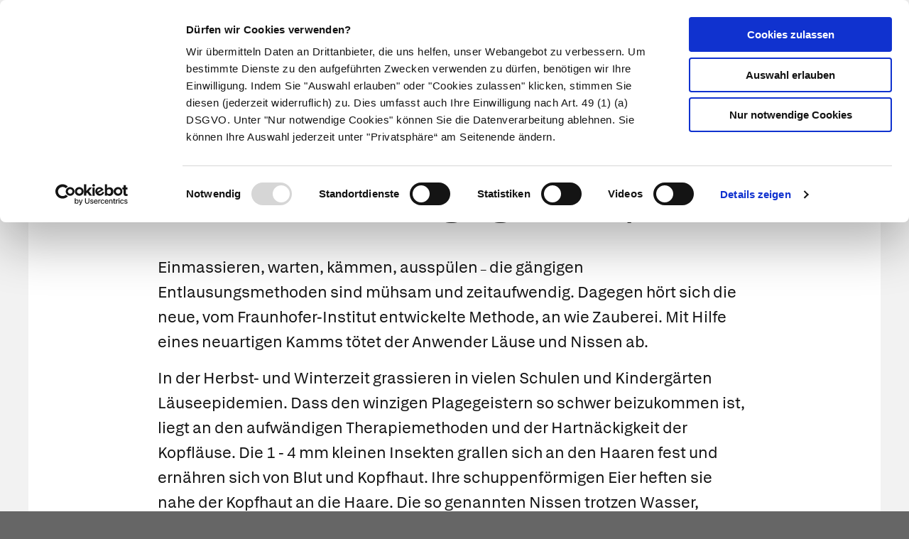

--- FILE ---
content_type: text/html; charset=UTF-8
request_url: https://www.apotheken.de/news/11076-neue-methode-gegen-kopflause
body_size: 6903
content:
<!doctype html>
<html lang="de" class="">
    <head>
        <meta charset="utf-8">
        <meta http-equiv="x-ua-compatible" content="ie=edge">
        <title>Neue Methode gegen Kopfläuse</title>
        <meta name="viewport" content="width=device-width, initial-scale=1">
        <meta name="theme-color" content="#cc1417">
            
    <meta name="description" content="Einmassieren, warten, kämmen, ausspülen – die gängigen Entlausungsmethoden sind mühsam und zeitaufwendig. Dagegen hört sich die neue, vom Fraunhofer-Institut entwickelte Methode,1">
    <meta property="og:title" content="Neue Methode gegen Kopfläuse" />
    <meta property="og:type" content="article" />
    <meta property="og:updated_time" content="1449661049" />
    <meta property="og:description" content="Einmassieren, warten, kämmen, ausspülen – die gängigen Entlausungsmethoden sind mühsam und zeitaufwendig. Dagegen hört sich die neue, vom Fraunhofer-Institut entwickelte Methode,1" />
    <meta property="og:image" content="/media/logo.png" />
    <meta property="og:url" content="http://www.apotheken.de/news/11076-neue-methode-gegen-kopflause" />
    <meta name="twitter:card" content="summary_large_image" />
    <meta name="twitter:site" content="@apotheken_de" />
    <meta name="twitter:creator" content="@apotheken_de" />
        <link rel="icon" type="image/png" href="/favicon-32x32.png" sizes="32x32">
        <link rel="icon" type="image/png" href="/favicon-96x96.png" sizes="96x96">
        <link rel="apple-touch-icon" href="/apple-touch-icon.png">
        <link rel="manifest" href="/media/manifest.json">
        <link rel="mask-icon" sizes="any" href="/media/apotheken-de-mask-icon.svg" color="#cc0000">
                            <link rel="canonical" href="http://www.apotheken.de/news/11076-neue-methode-gegen-kopflaeuse" />
            <link rel="stylesheet" href="/build/app-essentials.4ddef13e.css" integrity="sha384-mziy51teqTrB1ph7/tRSnbe5At9BbN7lEmB4yjWKX2XBrRkhgEqeniY7Mdf3qYKs">
        <link rel="preload" href="/build/app.8af5e045.css" as="style" onload="this.rel=&quot;stylesheet&quot;;" integrity="sha384-Em5yzJ+Ly4GB7puEOvZXNsbHDIq/6qShuiAY3mtxdnKI+SiQYRV4OS6I39j0VgIH">
                    <script id="Cookiebot" src="https://consent.cookiebot.com/uc.js" data-cbid="d0fcfea8-4ee5-4ac9-b5b6-6c5b3c29ee0b" type="text/javascript" async></script>
        <script type="text/plain" data-cookieconsent="statistics">
    (function(w,d,s,l,i){w[l]=w[l]||[];w[l].push({'gtm.start':
    new Date().getTime(),event:'gtm.js'});var f=d.getElementsByTagName(s)[0],
    j=d.createElement(s),dl=l!='dataLayer'?'&l='+l:'';j.async=true;j.src=
    'https://www.googletagmanager.com/gtm.js?id='+i+dl;f.parentNode.insertBefore(j,f);
    })(window,document,'script','dataLayer','GTM-KXBTW4PW');
</script>
        </head>
    <body class="is-article"><noscript>
    <iframe src="https://www.googletagmanager.com/ns.html?id=GTM-KXBTW4PW" height="0" width="0" style="display:none;visibility:hidden"></iframe>
</noscript>
<header id="header">
    <div class="row collapse">
        <div class="row collapse">
            <div class="title-bar">                 <div class="title-bar-left">
                    <a href="/">
                        <img src="/media/apotheken-de.svg" alt="apotheken.de" loading="lazy" width="300" height="46">
                    </a>
                </div>
                <div class="title-bar-right">
                    <a href="https://mein.apotheken.de" class="button button--icon-text show-for-large pharmacists">
                        <span>Info für Apotheker</span>
                    </a>
                    <a href="https://mein.apotheken.de/backend/login" class="button button--icon-text show-for-large login">
                        <i class="icon-dav-id"></i>
                        <span>Kundenlogin</span>
                    </a>
                    <div class="search hide-for-large">
                        <button type="submit" class="button clear search-form-toggle" aria-label="Suche">
                            <span class="show-for-medium">Suche</span>
                            <i class="icon-search"></i>
                        </button>
                        <form class="search-form" action="/suchergebnis" method="get">
                            <input name="search" type="search" placeholder="Suchbegriff" aria-label="Suchbegriff">
                            <input name="page" type="hidden" value="1">
                        </form>
                    </div>
                    <span data-responsive-toggle="main-menu" data-hide-for="large">
                        <button type="button" data-toggle="main-menu" class="main-menu-toggle">
                            <span></span>
                            <strong class="screen-reader-text">Hauptmenü</strong>
                        </button>
                    </span>
                </div>
            </div>
        </div>
        <div id="main-menu-wrap" class="row collapse" data-sticky-container>
            <div class="top-bar" id="main-menu" data-sticky data-options="marginTop:0;" data-sticky-on="large" data-top-anchor="main-menu-wrap" style="display: none">
                <div class="row collapse">
                    <div class="top-bar-right text-right">
                        <ul class="menu">
                            <li class="search show-for-large">
                                <button type="submit" class="button clear search-form-toggle" aria-label="Suche">
                                    <span>Suche</span>
                                    <i class="icon-search"></i>
                                </button>
                                <form class="search-form" action="/suchergebnis" method="get" data-search>
                                    <input name="search" type="search" placeholder="Suchbegriff" aria-label="Suchbegriff" value="">
                                    <input name="page" type="hidden" value="1">
                                </form>
                            </li>
                            <li class="pharmacists hide-for-large">
                                <a href="https://mein.apotheken.de" class="button button--icon-text">
                                    <span>Info für Apotheker</span>
                                </a>
                            </li>
                            <li class="login">
                                <a href="https://mein.apotheken.de/backend/login" class="button button--icon-text">
                                    <i class="icon-dav-id"></i>
                                    <span class="hide-for-large">Kundenlogin</span>
                                </a>
                            </li>
                        </ul>
                    </div>
                    <div class="top-bar-left">
                        <ul class="vertical medium-vertical menu large-horizontal" data-responsive-menu="accordion medium-dropdown">
                            <li class="logo">
                                <a href="/">
                                    <img src="/media/apotheken-de-a.svg" alt="apotheken.de" loading="lazy" width="40" height="42">
                                </a>
                            </li>
                            <li class="has-submenu--extended ">
                                <a href="/krankheiten">Krankheiten</a>
                                <ul role="menu" class="menu vertical submenu--extended" id="main-menu-illness">
                                    <li class="medium-4 large-3">
                                        <ul class="menu vertical submenu--default">
                                            <li role="menuitem" class="is-submenu-item is-dropdown-submenu-item">
                                                <a href="/krankheiten">Krankheiten A-Z</a>
                                            </li>
                                            <li role="menuitem">
                                                <a href="/krankheiten/krankheiten-und-therapie">Nach Fachgebieten</a>
                                            </li>
                                            <li role="menuitem" class="is-submenu-item is-dropdown-submenu-item">
                                                <a href="/gesundheit/gesund-leben/9-notfalle-und-erste-hilfe">
                                                    Notfälle
                                                </a>
                                            </li>
                                            <li role="menuitem" class="is-submenu-item is-dropdown-submenu-item">
                                                <span class="title">Meistgelesen</span>
                                                <div class="tags">
                                                    <div class="tags loading-animation">
                                                        <span class="button secondary hollow placeholder">&nbsp;</span>
                                                        <span class="button secondary hollow placeholder">&nbsp;</span>
                                                        <span class="button secondary hollow placeholder">&nbsp;</span>
                                                        <span class="button secondary hollow placeholder">&nbsp;</span>
                                                        <span class="button secondary hollow placeholder">&nbsp;</span>
                                                    </div>
                                                </div>
                                            </li>
                                        </ul>
                                    </li>
                                    <li class="medium-8 large-9">
                                        <ul class="menu vertical submenu--topics">
                                            <li role="menuitem" class="is-submenu-item is-dropdown-submenu-item">
                                                <span class="title">Aktuelle Themen</span>
                                            </li>
                                            <li role="menuitem" class="is-submenu-item is-dropdown-submenu-item">
                                                <div class="loading-animation">
                                                    <div class="grid-x">
                                                        <div class="small-5 large-12 cell">
                                                            <figure>
                                                                <div class="placeholder"></div>
                                                            </figure>
                                                        </div>
                                                        <div class="small-7 large-12 cell">
                                                            <h5 class="placeholder">&nbsp;</h5>
                                                            <p class="placeholder"><span></span><span></span><span></span></p>
                                                        </div>
                                                    </div>
                                                </div>
                                            </li>
                                            <li role="menuitem" class="is-submenu-item is-dropdown-submenu-item">
                                                <div class="loading-animation">
                                                    <div class="grid-x">
                                                        <div class="small-5 large-12 cell">
                                                            <figure>
                                                                <div class="placeholder"></div>
                                                            </figure>
                                                        </div>
                                                        <div class="small-7 large-12 cell">
                                                            <h5 class="placeholder">&nbsp;</h5>
                                                            <p class="placeholder"><span></span><span></span><span></span></p>
                                                        </div>
                                                    </div>
                                                </div>
                                            </li>
                                            <li role="menuitem" class="is-submenu-item is-dropdown-submenu-item">
                                                <div class="loading-animation">
                                                    <div class="grid-x">
                                                        <div class="small-5 large-12 cell">
                                                            <figure>
                                                                <div class="placeholder"></div>
                                                            </figure>
                                                        </div>
                                                        <div class="small-7 large-12 cell">
                                                            <h5 class="placeholder">&nbsp;</h5>
                                                            <p class="placeholder"><span></span><span></span><span></span></p>
                                                        </div>
                                                    </div>
                                                </div>
                                            </li>
                                        </ul>
                                    </li>
                                </ul>
                            </li>
                            <li class="has-submenu--extended ">
                                <a href="/symptome">Symptome</a>
                                <ul role="menu" class="menu vertical submenu--extended" id="main-menu-symptom">
                                    <li class="medium-4 large-3">
                                        <ul class="menu vertical submenu--default">
                                            <li role="menuitem" class="is-submenu-item is-dropdown-submenu-item"><a href="/symptome#symptoms-a-z">Symptome A-Z</a></li>
                                            <li role="menuitem" class="is-submenu-item is-dropdown-submenu-item">
                                                <span class="title">Meistgelesen</span>
                                                <div class="tags">
                                                    <div class="tags loading-animation">
                                                        <span class="button secondary hollow placeholder">&nbsp;</span>
                                                        <span class="button secondary hollow placeholder">&nbsp;</span>
                                                        <span class="button secondary hollow placeholder">&nbsp;</span>
                                                        <span class="button secondary hollow placeholder">&nbsp;</span>
                                                        <span class="button secondary hollow placeholder">&nbsp;</span>
                                                    </div>
                                                </div>
                                            </li>
                                        </ul>
                                    </li>
                                    <li class="medium-8 large-9">
                                        <ul class="menu vertical submenu--topics">
                                            <li role="menuitem" class="is-submenu-item is-dropdown-submenu-item">
                                                <span class="title">Themen</span>
                                            </li>
                                            <li role="menuitem" class="is-submenu-item is-dropdown-submenu-item">
                                                <div class="loading-animation">
                                                    <div class="grid-x">
                                                        <div class="small-5 large-12 cell">
                                                            <figure>
                                                                <div class="placeholder"></div>
                                                            </figure>
                                                        </div>
                                                        <div class="small-7 large-12 cell">
                                                            <h5 class="placeholder">&nbsp;</h5>
                                                            <p class="placeholder"><span></span><span></span><span></span></p>
                                                        </div>
                                                    </div>
                                                </div>
                                            </li>
                                            <li role="menuitem" class="is-submenu-item is-dropdown-submenu-item">
                                                <div class="loading-animation">
                                                    <div class="grid-x">
                                                        <div class="small-5 large-12 cell">
                                                            <figure>
                                                                <div class="placeholder"></div>
                                                            </figure>
                                                        </div>
                                                        <div class="small-7 large-12 cell">
                                                            <h5 class="placeholder">&nbsp;</h5>
                                                            <p class="placeholder"><span></span><span></span><span></span></p>
                                                        </div>
                                                    </div>
                                                </div>
                                            </li>
                                            <li role="menuitem" class="is-submenu-item is-dropdown-submenu-item">
                                                <div class="loading-animation">
                                                    <div class="grid-x">
                                                        <div class="small-5 large-12 cell">
                                                            <figure>
                                                                <div class="placeholder"></div>
                                                            </figure>
                                                        </div>
                                                        <div class="small-7 large-12 cell">
                                                            <h5 class="placeholder">&nbsp;</h5>
                                                            <p class="placeholder"><span></span><span></span><span></span></p>
                                                        </div>
                                                    </div>
                                                </div>
                                            </li>
                                        </ul>
                                    </li>
                                </ul>
                            </li>
                            <li class="has-submenu--extended ">
                                <a href="/therapie">Therapie</a>
                                <ul role="menu" class="menu vertical submenu--extended" id="main-menu-therapy">
                                    <li class="medium-4 large-3">
                                        <ul class="menu vertical submenu--default">
                                            <li role="menuitem"><a href="/therapie ">Aktuelle Themen</a></li>
                                            <li>
                                                <span class="title">Meistgelesen</span>
                                                <div class="tags">
                                                    <div class="tags loading-animation">
                                                        <span class="button secondary hollow placeholder">&nbsp;</span>
                                                        <span class="button secondary hollow placeholder">&nbsp;</span>
                                                        <span class="button secondary hollow placeholder">&nbsp;</span>
                                                        <span class="button secondary hollow placeholder">&nbsp;</span>
                                                    </div>
                                                </div>
                                            </li>
                                        </ul>
                                    </li>
                                    <li class="medium-8 large-9">
                                        <ul class="menu vertical submenu--topics">
                                            <li role="menuitem" class="is-submenu-item is-dropdown-submenu-item">
                                                <span class="title">Aktuelle Themen</span>
                                            </li>
                                            <li role="menuitem" class="is-submenu-item is-dropdown-submenu-item">
                                                <div class="loading-animation">
                                                    <div class="grid-x">
                                                        <div class="small-5 large-12 cell">
                                                            <figure>
                                                                <div class="placeholder"></div>
                                                            </figure>
                                                        </div>
                                                        <div class="small-7 large-12 cell">
                                                            <h5 class="placeholder">&nbsp;</h5>
                                                            <p class="placeholder"><span></span><span></span><span></span></p>
                                                        </div>
                                                    </div>
                                                </div>
                                            </li>
                                            <li role="menuitem" class="is-submenu-item is-dropdown-submenu-item">
                                                <div class="loading-animation">
                                                    <div class="grid-x">
                                                        <div class="small-5 large-12 cell">
                                                            <figure>
                                                                <div class="placeholder"></div>
                                                            </figure>
                                                        </div>
                                                        <div class="small-7 large-12 cell">
                                                            <h5 class="placeholder">&nbsp;</h5>
                                                            <p class="placeholder"><span></span><span></span><span></span></p>
                                                        </div>
                                                    </div>
                                                </div>
                                            </li>
                                            <li role="menuitem" class="is-submenu-item is-dropdown-submenu-item">
                                                <div class="loading-animation">
                                                    <div class="grid-x">
                                                        <div class="small-5 large-12 cell">
                                                            <figure>
                                                                <div class="placeholder"></div>
                                                            </figure>
                                                        </div>
                                                        <div class="small-7 large-12 cell">
                                                            <h5 class="placeholder">&nbsp;</h5>
                                                            <p class="placeholder"><span></span><span></span><span></span></p>
                                                        </div>
                                                    </div>
                                                </div>
                                            </li>
                                        </ul>
                                    </li>
                                </ul>
                            </li>
                            <li class="has-submenu--extended ">
                                <a href="/medikamente">Medikamente</a>
                                <ul role="menu" class="menu vertical submenu--extended" id="main-menu-medicine">
                                    <li class="medium-4 large-3">
                                        <ul class="menu vertical submenu--default">
                                            <li role="menuitem"><a href="/medikamente">Medikamente A-Z</a></li>
                                            <li role="menuitem"><a href="/medikamente/wirkstoffe">Wirkstoffe A-Z</a></li>
                                            <li role="menuitem"><a href="/beipackzettelsuche">Beipackzettel&shy;suche</a></li>
                                            <li role="menuitem"><a href="/medikamente/lexikon">Medizinlexikon</a></li>
                                        </ul>
                                    </li>
                                    <li class="medium-8 large-9">
                                        <ul class="menu vertical submenu--topics">
                                            <li role="menuitem" class="is-submenu-item is-dropdown-submenu-item">
                                                <span class="title">Aktuelle Themen</span>
                                            </li>
                                            <li role="menuitem" class="is-submenu-item is-dropdown-submenu-item">
                                                <div class="loading-animation">
                                                    <div class="grid-x">
                                                        <div class="small-5 large-12 cell">
                                                            <figure>
                                                                <div class="placeholder"></div>
                                                            </figure>
                                                        </div>
                                                        <div class="small-7 large-12 cell">
                                                            <h5 class="placeholder">&nbsp;</h5>
                                                            <p class="placeholder"><span></span><span></span><span></span></p>
                                                        </div>
                                                    </div>
                                                </div>
                                            </li>
                                            <li role="menuitem" class="is-submenu-item is-dropdown-submenu-item">
                                                <div class="loading-animation">
                                                    <div class="grid-x">
                                                        <div class="small-5 large-12 cell">
                                                            <figure>
                                                                <div class="placeholder"></div>
                                                            </figure>
                                                        </div>
                                                        <div class="small-7 large-12 cell">
                                                            <h5 class="placeholder">&nbsp;</h5>
                                                            <p class="placeholder"><span></span><span></span><span></span></p>
                                                        </div>
                                                    </div>
                                                </div>
                                            </li>
                                            <li role="menuitem" class="is-submenu-item is-dropdown-submenu-item">
                                                <div class="loading-animation">
                                                    <div class="grid-x">
                                                        <div class="small-5 large-12 cell">
                                                            <figure>
                                                                <div class="placeholder"></div>
                                                            </figure>
                                                        </div>
                                                        <div class="small-7 large-12 cell">
                                                            <h5 class="placeholder">&nbsp;</h5>
                                                            <p class="placeholder"><span></span><span></span><span></span></p>
                                                        </div>
                                                    </div>
                                                </div>
                                            </li>
                                        </ul>
                                    </li>
                                </ul>
                            </li>
                            <li class="has-submenu--extended ">
                                <a href="/alternativmedizin/alternative-heilkunde">Naturheilkunde</a>
                                <ul role="menu" class="menu vertical submenu--extended" id="main-menu-homeopathy">
                                    <li class="medium-4 large-3">
                                        <ul class="menu vertical submenu--default">
                                            <li role="menuitem"><a href="/alternativmedizin/alternative-heilkunde">Alternative Heilkunde</a></li>
                                            <li role="menuitem"><a href="/alternativmedizin/heilpflanzen">Heilpflanzen A-Z</a></li>
                                            <li role="menuitem">
                                                <a href="/gesundheit/gesund-leben/69-selbsthilfe">
                                                    Selbsthilfe
                                                </a>
                                            <li>
                                                <span class="title">Meistgelesen</span>
                                                <div class="tags">
                                                    <div class="tags loading-animation">
                                                        <span class="button secondary hollow placeholder">&nbsp;</span>
                                                        <span class="button secondary hollow placeholder">&nbsp;</span>
                                                        <span class="button secondary hollow placeholder">&nbsp;</span>
                                                        <span class="button secondary hollow placeholder">&nbsp;</span>
                                                    </div>
                                                </div>
                                            </li>
                                        </ul>
                                    </li>
                                    <li class="medium-8 large-9">
                                        <ul class="menu vertical submenu--topics">
                                            <li role="menuitem" class="is-submenu-item is-dropdown-submenu-item">
                                                <span class="title">Aktuelle Themen</span>
                                            </li>
                                            <li role="menuitem" class="is-submenu-item is-dropdown-submenu-item">
                                                <div class="loading-animation">
                                                    <div class="grid-x">
                                                        <div class="small-5 large-12 cell">
                                                            <figure>
                                                                <div class="placeholder"></div>
                                                            </figure>
                                                        </div>
                                                        <div class="small-7 large-12 cell">
                                                            <h5 class="placeholder">&nbsp;</h5>
                                                            <p class="placeholder"><span></span><span></span><span></span></p>
                                                        </div>
                                                    </div>
                                                </div>
                                            </li>
                                            <li role="menuitem" class="is-submenu-item is-dropdown-submenu-item">
                                                <div class="loading-animation">
                                                    <div class="grid-x">
                                                        <div class="small-5 large-12 cell">
                                                            <figure>
                                                                <div class="placeholder"></div>
                                                            </figure>
                                                        </div>
                                                        <div class="small-7 large-12 cell">
                                                            <h5 class="placeholder">&nbsp;</h5>
                                                            <p class="placeholder"><span></span><span></span><span></span></p>
                                                        </div>
                                                    </div>
                                                </div>
                                            </li>
                                            <li role="menuitem" class="is-submenu-item is-dropdown-submenu-item">
                                                <div class="loading-animation">
                                                    <div class="grid-x">
                                                        <div class="small-5 large-12 cell">
                                                            <figure>
                                                                <div class="placeholder"></div>
                                                            </figure>
                                                        </div>
                                                        <div class="small-7 large-12 cell">
                                                            <h5 class="placeholder">&nbsp;</h5>
                                                            <p class="placeholder"><span></span><span></span><span></span></p>
                                                        </div>
                                                    </div>
                                                </div>
                                            </li>
                                        </ul>
                                    </li>
                                </ul>
                            </li>
                            <li class="has-submenu--extended ">
                                <a href="/gesundheit/eltern-und-kind">Eltern & Kind</a>
                                <ul role="menu" class="menu vertical submenu--extended" id="main-menu-family">
                                    <li class="medium-4 large-3">
                                        <ul class="menu vertical submenu--default">
                                            <li role="menuitem"><a href="/gesundheit/eltern-und-kind">Aktuelle Themen</a></li>
                                            <li>
                                                <span class="title">Meistgelesen</span>
                                                <div class="tags">
                                                    <div class="tags loading-animation">
                                                        <span class="button secondary hollow placeholder">&nbsp;</span>
                                                        <span class="button secondary hollow placeholder">&nbsp;</span>
                                                        <span class="button secondary hollow placeholder">&nbsp;</span>
                                                        <span class="button secondary hollow placeholder">&nbsp;</span>
                                                    </div>
                                                </div>
                                            </li>
                                        </ul>
                                    </li>
                                    <li class="medium-8 large-9">
                                        <ul class="menu vertical submenu--topics">
                                            <li role="menuitem" class="is-submenu-item is-dropdown-submenu-item">
                                                <span class="title">Aktuelle Themen</span>
                                            </li>
                                            <li role="menuitem" class="is-submenu-item is-dropdown-submenu-item">
                                                <div class="loading-animation">
                                                    <div class="grid-x">
                                                        <div class="small-5 large-12 cell">
                                                            <figure>
                                                                <div class="placeholder"></div>
                                                            </figure>
                                                        </div>
                                                        <div class="small-7 large-12 cell">
                                                            <h5 class="placeholder">&nbsp;</h5>
                                                            <p class="placeholder"><span></span><span></span><span></span></p>
                                                        </div>
                                                    </div>
                                                </div>
                                            </li>
                                            <li role="menuitem" class="is-submenu-item is-dropdown-submenu-item">
                                                <div class="loading-animation">
                                                    <div class="grid-x">
                                                        <div class="small-5 large-12 cell">
                                                            <figure>
                                                                <div class="placeholder"></div>
                                                            </figure>
                                                        </div>
                                                        <div class="small-7 large-12 cell">
                                                            <h5 class="placeholder">&nbsp;</h5>
                                                            <p class="placeholder"><span></span><span></span><span></span></p>
                                                        </div>
                                                    </div>
                                                </div>
                                            </li>
                                            <li role="menuitem" class="is-submenu-item is-dropdown-submenu-item">
                                                <div class="loading-animation">
                                                    <div class="grid-x">
                                                        <div class="small-5 large-12 cell">
                                                            <figure>
                                                                <div class="placeholder"></div>
                                                            </figure>
                                                        </div>
                                                        <div class="small-7 large-12 cell">
                                                            <h5 class="placeholder">&nbsp;</h5>
                                                            <p class="placeholder"><span></span><span></span><span></span></p>
                                                        </div>
                                                    </div>
                                                </div>
                                            </li>
                                        </ul>
                                    </li>
                                </ul>
                            </li>
                            <li class="has-submenu--extended ">
                                <a href="/gesundheit/gesund-leben">Gesund leben</a>
                                <ul role="menu" class="menu vertical submenu--extended" id="main-menu-health">
                                    <li class="medium-4 large-3">
                                        <ul class="menu vertical submenu--default">
                                            <li role="menuitem" class="is-submenu-item is-dropdown-submenu-item"><a href="/gesundheit/gesund-leben">Aktuelle Themen</a></li>
                                            <li role="menuitem">
                                                <a href="/gesundheit/gesund-leben/351-nahrungsergaenzungsmittel">
                                                    Nahrungsergänzungsmittel
                                                </a>
                                            </li>
                                            <li role="menuitem" class="is-submenu-item is-dropdown-submenu-item">
                                                <span class="title">Meistgelesen</span>
                                                <div class="tags">
                                                    <div class="tags loading-animation">
                                                        <span class="button secondary hollow placeholder">&nbsp;</span>
                                                        <span class="button secondary hollow placeholder">&nbsp;</span>
                                                        <span class="button secondary hollow placeholder">&nbsp;</span>
                                                        <span class="button secondary hollow placeholder">&nbsp;</span>
                                                    </div>
                                                </div>
                                            </li>
                                        </ul>
                                    </li>
                                    <li class="medium-8 large-9">
                                        <ul class="menu vertical submenu--topics">
                                            <li role="menuitem" class="is-submenu-item is-dropdown-submenu-item">
                                                <span class="title">Aktuelle Themen</span>
                                            </li>
                                            <li role="menuitem" class="is-submenu-item is-dropdown-submenu-item">
                                                <div class="loading-animation">
                                                    <div class="grid-x">
                                                        <div class="small-5 large-12 cell">
                                                            <figure>
                                                                <div class="placeholder"></div>
                                                            </figure>
                                                        </div>
                                                        <div class="small-7 large-12 cell">
                                                            <h5 class="placeholder">&nbsp;</h5>
                                                            <p class="placeholder"><span></span><span></span><span></span></p>
                                                        </div>
                                                    </div>
                                                </div>
                                            </li>
                                            <li role="menuitem" class="is-submenu-item is-dropdown-submenu-item">
                                                <div class="loading-animation">
                                                    <div class="grid-x">
                                                        <div class="small-5 large-12 cell">
                                                            <figure>
                                                                <div class="placeholder"></div>
                                                            </figure>
                                                        </div>
                                                        <div class="small-7 large-12 cell">
                                                            <h5 class="placeholder">&nbsp;</h5>
                                                            <p class="placeholder"><span></span><span></span><span></span></p>
                                                        </div>
                                                    </div>
                                                </div>
                                            </li>
                                            <li role="menuitem" class="is-submenu-item is-dropdown-submenu-item">
                                                <div class="loading-animation">
                                                    <div class="grid-x">
                                                        <div class="small-5 large-12 cell">
                                                            <figure>
                                                                <div class="placeholder"></div>
                                                            </figure>
                                                        </div>
                                                        <div class="small-7 large-12 cell">
                                                            <h5 class="placeholder">&nbsp;</h5>
                                                            <p class="placeholder"><span></span><span></span><span></span></p>
                                                        </div>
                                                    </div>
                                                </div>
                                            </li>
                                        </ul>
                                    </li>
                                </ul>
                            </li>
                        </ul>
                    </div>
                </div>
            </div>
        </div>
    </div>
</header>

<script>
    window.apiHost = "https://api.apotheken.de";
    window.apiPrefix = "portal";
    window.imageHost = "https://portal.apocdn.net/news/";
</script>

<script id="main-menu-illness-template" type="text/x-handlebars-template">
    <li role="menuitem" class="is-submenu-item is-dropdown-submenu-item">
        <span class="title">Aktuelle Themen</span>
    </li>
    
        {{#each articles}}
            <li role="menuitem" class="is-submenu-item is-dropdown-submenu-item">
                <a href="/krankheiten/{{ id }}-{{ slug }}">
                    <div class="row collapse">
                        <div class="small-5 large-12 columns">
                            <figure>
                                <img src="{{{ image image.href }}}" alt="{{ image.alt }}" loading="lazy" width="227" height="100">
                                <figcaption class="author">{{ image.copyright }}</figcaption>
                            </figure>
                        </div>
                        <div class="small-7 large-12 columns">
                            <h5>{{ title }}</h5>
                            <p>{{ description }} ...</p>
                        </div>
                    </div>
                </a>
            </li>
        {{/each}}
    
</script>

<script id="main-menu-symptom-template" type="text/x-handlebars-template">
    <li role="menuitem" class="is-submenu-item is-dropdown-submenu-item">
        <span class="title">Themen</span>
    </li>
    
        {{#each articles}}
            <li role="menuitem" class="is-submenu-item is-dropdown-submenu-item">
                <a href="/symptome/{{ id }}-{{ slug }}">
                    <div class="row collapse">
                        <div class="small-5 large-12 columns">
                            <figure>
                                <img src="{{{ image image.href }}}" alt="{{ image.alt }}" loading="lazy" width="227" height="100">
                                <figcaption class="author">{{ image.copyright }}</figcaption>
                            </figure>
                        </div>
                        <div class="small-7 large-12 columns">
                            <h5>{{ title }}</h5>
                            <p>{{ description }} ...</p>
                        </div>
                    </div>
                </a>
            </li>
        {{/each}}
    
</script>

<script id="main-menu-health-template" type="text/x-handlebars-template">
    <li role="menuitem" class="is-submenu-item is-dropdown-submenu-item">
        <span class="title">Aktuelle Themen</span>
    </li>
    
        {{#each articles}}
            <li role="menuitem" class="is-submenu-item is-dropdown-submenu-item">
                <a href="/gesundheit{{ subpath }}{{ id }}-{{ slug }}">
                    <div class="row collapse">
                        <div class="small-5 large-12 columns">
                            <figure>
                                <img src="{{{ image image.href }}}" alt="{{ image.alt }}" loading="lazy" width="227" height="100">
                                <figcaption class="author">{{ image.copyright }}</figcaption>
                            </figure>
                        </div>
                        <div class="small-7 large-12 columns">
                            <h5>{{ title }}</h5>
                            <p>{{ description }} ...</p>
                        </div>
                    </div>
                </a>
            </li>
        {{/each}}
    
</script>

<script id="main-menu-homeopathy-template" type="text/x-handlebars-template">
    <li role="menuitem">
        <span class="title">Aktuelle Themen</span>
    </li>
    
        {{#each articles}}
            <li role="menuitem" class="is-submenu-item is-dropdown-submenu-item">
                <a href="/gesundheit/gesund-leben/alternative-heilkunde/{{ id }}-{{ slug }}">
                    <div class="row collapse">
                        <div class="small-5 large-12 columns">
                            <figure>
                                <img src="{{{ image image.href }}}" alt="{{ image.alt }}" loading="lazy" width="227" height="100">
                                <figcaption class="author">{{ image.copyright }}</figcaption>
                            </figure>
                        </div>
                        <div class="small-7 large-12 columns">
                            <h5>{{ title }}</h5>
                            <p>{{ description }} ...</p>
                        </div>
                    </div>
                </a>
            </li>
        {{/each}}
    
</script>

<script id="main-menu-medicine-template" type="text/x-handlebars-template">
    <li role="menuitem">
        <span class="title">Aktuelle Themen</span>
    </li>
    
        {{#each articles}}
            <li role="menuitem" class="is-submenu-item is-dropdown-submenu-item">
                <a href="/krankheiten/hintergrundwissen/{{ id }}-{{ slug }}">
                    <div class="row collapse">
                        <div class="small-5 large-12 columns">
                            <figure>
                                <img src="{{{ image image.href }}}" alt="{{ image.alt }}" loading="lazy" width="227" height="100">
                                <figcaption class="author">{{ image.copyright }}</figcaption>
                            </figure>
                        </div>
                        <div class="small-7 large-12 columns">
                            <h5>{{ title }}</h5>
                            <p>{{ description }} ...</p>
                        </div>
                    </div>
                </a>
            </li>
        {{/each}}
    
</script>

<script id="main-menu-therapy-template" type="text/x-handlebars-template">
    <li role="menuitem">
        <span class="title">Aktuelle Themen</span>
    </li>
    
        {{#each articles}}
            <li role="menuitem" class="is-submenu-item is-dropdown-submenu-item">
                <a href="/therapie{{ subpath }}{{ id }}-{{ slug }}">
                    <div class="row collapse">
                        <div class="small-5 large-12 columns">
                            <figure>
                                <img src="{{{ image image.href }}}" alt="{{ image.alt }}" loading="lazy" width="227" height="100">
                                <figcaption class="author">{{ image.copyright }}</figcaption>
                            </figure>
                        </div>
                        <div class="small-7 large-12 columns">
                            <h5>{{ title }}</h5>
                            <p>{{ description }} ...</p>
                        </div>
                    </div>
                </a>
            </li>
        {{/each}}
    
</script>

<script id="main-menu-family-template" type="text/x-handlebars-template">
    <li role="menuitem">
        <span class="title">Aktuelle Themen</span>
    </li>
    
        {{#each articles}}
            <li role="menuitem" class="is-submenu-item is-dropdown-submenu-item">
                <a href="/gesundheit{{ subpath }}{{ id }}-{{ slug }}">
                    <div class="row collapse">
                        <div class="small-5 large-12 columns">
                            <figure>
                                <img src="{{{ image image.href }}}" alt="{{ image.alt }}" loading="lazy" width="227" height="100">
                                <figcaption class="author">{{ image.copyright }}</figcaption>
                            </figure>
                        </div>
                        <div class="small-7 large-12 columns">
                            <h5>{{ title }}</h5>
                            <p>{{ description }} ...</p>
                        </div>
                    </div>
                </a>
            </li>
        {{/each}}
    
</script>


        <div id="main">
            <div id="content" class="grid-container full">
                    <header id="content__header">
                <div class="grid-x grid-padding-x page-title">
            <div class="small-12 cell">
                                    <h3>Läuse einfach &quot;wegkämmen&quot;</h3>
                                <h1>Neue Methode gegen Kopfläuse</h1>
            </div>
        </div>
    </header>

    <div class="grid-x row--default-content" data-article-id="11076">
        <div class="small-12 cell">
                        <div class="grid-x grid-padding-x">
                <div class="small-12 large-10 large-offset-1 cell">
                                        <div class="article article--news" data-article-id="11076">
                                                <p>Einmassieren, warten, kämmen, ausspülen <span style='font-size:11.0pt; font-family:"Calibri","sans-serif"'>–</span> die gängigen Entlausungsmethoden sind mühsam und zeitaufwendig. Dagegen hört sich die neue, vom Fraunhofer-Institut entwickelte Methode, an wie Zauberei. Mit Hilfe eines neuartigen Kamms tötet der Anwender Läuse und Nissen ab. </p>
<p>In der Herbst- und Winterzeit grassieren in vielen Schulen und Kindergärten Läuseepidemien. Dass den winzigen Plagegeistern so schwer beizukommen ist, liegt an den aufwändigen Therapiemethoden und der Hartnäckigkeit der <link record:tt_news:5696="" internal-link="">Kopfläuse. Die 1 - 4 mm kleinen Insekten grallen sich an den Haaren fest und ernähren sich von Blut und Kopfhaut. Ihre schuppenförmigen Eier heften sie nahe der Kopfhaut an die Haare. Die so genannten Nissen trotzen Wasser, Shampoos und den meisten Schädlingsbekämpfungsmitteln. Eine Woche nach der ersten Behandlung, wenn die Läuse aus den Eiern geschlüpft sind, wird daher ein weiterer Entlausungsvorgang erforderlich. Erschwerend kommt hinzu, dass viele Schädlingsbekämpfungsmittel für Säuglinge und Kleinkinder ungeeignet sind, ernstzunehmende Nebenwirkungen hervorrufen oder bereits Resistenzen zum Opfer gefallen sind.  <br> <br><strong>Wie die Technologie im Läusekamm wirkt</strong><br> <br>Wissenschaftler des Fraunhofer-Instituts in Göttingen haben einen batteriebetriebenen Läusekamm entwickelt, der die Parasiten mit Hilfe der Plasma-Technologie bekämpft. „Plasma ist ein Aggregatszustand, der entsteht, wenn einem Gas oder Gasgemisch Energie zugeführt wird“, erklärt Dr. Wolfgang Viöl, Leiter des Anwendungszentrums für Plasma und Photonik am Fraunhofer-Institut Göttingen. Die einzelnen Zinken des Kamms wirken als Elektroden. Werden sie mit Hochspannung beladen, wandern Elektroden zwischen ihnen, die Luft ionisiert sich und ein Plasma entsteht. „Bereits nach einmaligem Durchkämmen sind die Hälfte der flügellosen Insekten tot. Innerhalb eines Tages ist man die Quälgeister los“, versichert Viöl. Da die Hochspannung nur sehr kurz auf den Kamm einwirkt, bleiben Haare und Kopfhaut unversehrt. <br> <br><strong>Sichere und vielfältig einsetzbare Methode gegen Läuse</strong><br> <br>Zahlreiche Tests haben die Wirksamkeit und Sicherheit der Methode bewiesen. „Der Plasmakamm wurde bereits in regionalen Kinder- und Jugendarztpraxen vorgestellt und kann wie ein normaler Kamm angewandt werden“, berichtet Dr. Viöl. Vorerst ist geplant, den Kamm in kleiner Stückzahl als Kosmetikprodukt auf den Markt zu bringen. Das Produkt spricht eine breite Zielgruppe an. <a href="/krankheiten/4269-asthma">Asthmatiker</a> und <a href="/krankheiten/4571-allergien">Allergiker</a> profitieren davon, dass die Methode ohne Chemie und Biozide auskommt. Menschen in Entwicklungsländern befreit der Kamm sogar vor den Überträger von Fleckfieber und Fünf-Tage-Fieber. Auch eine Anwendung in der tierärztlichen Praxis ist denkbar. "Passt man die Form und den Abstand der Zinken entsprechend an, lassen sich auch Haustiere mit Ungeziefer behandeln“, so Viöl. <br><br></p>
                <h3>Autor*innen</h3>
    <address class="author">
        09.12.2015 | Susanne Schmid/ Kinder- und Jugendärzte im Netz
    </address>
                    </div>

                    
                    <div class="shariff-container hide">
                        <div class="shariff" data-services="[&quot;whatsapp&quot;, &quot;facebook&quot;, &quot;twitter&quot;, &quot;mail&quot;, &quot;xing&quot;, &quot;linkedin&quot;, &quot;threema&quot;, &quot;info&quot;]" data-mail-url="mailto:" data-mail-subject="Ich möchte Dir einen Artikel auf apotheken.de empfehlen - Neue Methode gegen Kopfläuse" data-mail-body="Neue Methode gegen Kopfläuse%0D%0ALäuse einfach &quot;wegkämmen&quot;%0D%0A{url}"></div>
                    </div>

                                    </div>
            </div>

            <div id="previous-next-placeholder" data-url="https://api.apotheken.de/portal/news/11076/previous-next" data-subcategory=""></div>

            <script type="text/x-handlebars-template" id="prev-article-template">
                
                    <a href="/{{ type }}{{ subcategory }}/{{ id }}-{{ slug }}?utm_source=article&utm_content=previous" class="button button--prev clear">
                        <i class="icon-arrow-left"></i>
                        <div>
                            <div>
                                <em>Vorheriger Artikel</em>
                                <h4>{{ title }}</h4>
                            </div>
                        </div>
                    </a>
                
            </script>
            <script type="text/x-handlebars-template" id="next-article-template">
                
                    <div class="float-right">
                        <a href="/{{ type }}{{ subcategory }}/{{ id }}-{{ slug }}?utm_source=article&utm_content=next" class="button button--next clear">
                            <div>
                                <div>
                                    <em>Nächster Artikel</em>
                                    <h4>{{ title }}</h4>
                                </div>
                            </div>
                            <i class="icon-arrow-right"></i>
                        </a>
                    </div>
                
            </script>
        </div>
    </div>

                </div>
        </div>

        <footer id="footer">
    <div class="grid-container full">
        <div class="grid-x grid-padding-x grid-x--logos">
            <div class="small-12 medium-6 cell text-right">
                <a href="/" class="logo logo--apotheken-de">
                    <img src="/media/apotheken-de.svg" alt="apotheken.de" loading="lazy" width="300" height="46">
                </a>
            </div>
            <div class="small-12 medium-6 cell text-left">
                <a href="https://www.deutscher-apotheker-verlag.de" class="logo logo--dav" target="_blank">
                    <img src="/media/DAV-logo.svg" alt="DAV Deutscher Apotheker Verlag" width="256" height="90">
                </a>
            </div>
        </div>
    </div>
    <div class="grid-container full">
        <div class="grid-x grid-padding-x">
            <div class="small-12 cell text-center">
                <ul class="menu menu--footer-nav">
                    <li><span>© 2026</span></li>
                    <li><a href="/impressum">Impressum und Nutzungsbedingungen</a></li>
                    <li><a href="/datenschutz">Datenschutz</a></li>
                    <li><a href="javascript:Cookiebot.renew()">Privatsphäre</a></li>
                    <li><a href="/qualitaetsrichtlinien">Qualitätsrichtlinien</a></li>
                    <li><a href="/barrierefreiheit-report">Barrierefreiheit</a></li>
                </ul>
            </div>
        </div>
    </div>
</footer>

<button type="button" id="to-top" href="#header" data-scroll-to="header" title="Auf der Website nach oben springen">
    <i class="icon-arrow-up"></i>
</button>


                <script>
    var findStorage = function (storeName) {
        try {
            var storage = window[storeName],
                x = '__meindav_storage_test__';
            storage.setItem(x, x);
            storage.removeItem(x);
            return storage;
        } catch (e) {
            return {
                items: {},
                setItem: function (key, value) {
                    this.items[key] = value;
                },
                getItem: function (key) {
                    return this.items[key]
                }
            };
        }
    };
    window.storage = findStorage('localStorage');
    window.session = findStorage('sessionStorage');
</script>


        <script src="/build/runtime.de1acb49.js" integrity="sha384-+4ovWOSdswPca06w6KH1+u1ngt35tEG/ME9bjXO3KJcR29SyL5EgKfr3s61ofiQx"></script><script src="/build/692.4c02cbe1.js" integrity="sha384-eDgQ3BsF++Z67KsLq0bYYZNyyUzduJaUm8S2kJpEu+czTylad/poeRfDnbuHR7vH"></script><script src="/build/114.6449c8c6.js" integrity="sha384-Yg3HhmCgyFB39Hx7aYgu9jBmbNRi5EnZ7FOU5hYmCJ90XA3HswS1gdt/c7cpB55a"></script><script src="/build/543.ac95a43c.js" integrity="sha384-odTmwlpQeOUSR2/b/7NrvReYWuG6Jv/38ZRhXgRtCCPuTGAFRZRowj1/hhplObVE"></script><script src="/build/596.fae6ff22.js" integrity="sha384-HE5vVuxFYQgvQxTF6Jq2dXZNWTBHUHDw2S2l+A5O9GkfD7NdyB8XLlQbhYyVNmT2"></script><script src="/build/575.8c5d9a57.js" integrity="sha384-dpson7U5fFYrBwL8x/zCuWD7ERfJ4jGN/EvtKf2t3rnmmsYYemnqU1XXT/3FAjR6"></script><script src="/build/app.0a657c48.js" integrity="sha384-kwYOm+JAJ+dlzf5GqqnW4Jga5uLM4rHd8l/U76AdwFyhOjrDxA3SYqszE/3TQeV8"></script>

                    
    
    <script src="/build/article.4b6fe058.js" integrity="sha384-VTn3SQcqqOx3yayGN6lbBEdi6RakAhuucVz/ljfLK/ApITZ9VM8agCaTnv09ZU/3"></script>
    </body>
</html>
